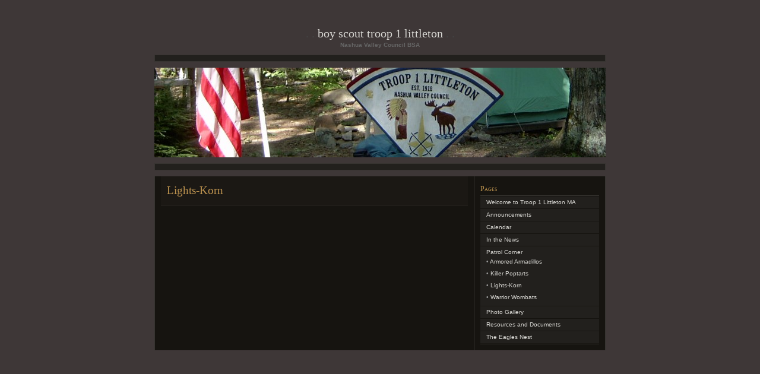

--- FILE ---
content_type: text/html; charset=UTF-8
request_url: http://wp.troop1littleton.org/patrol-corner/lights-korn/
body_size: 2725
content:
<!DOCTYPE html PUBLIC "-//W3C//DTD XHTML 1.0 Transitional//EN" "http://www.w3.org/TR/xhtml1/DTD/xhtml1-transitional.dtd">
<html xmlns="http://www.w3.org/1999/xhtml" lang="en-US">

<head profile="http://gmpg.org/xfn/11">
	<meta http-equiv="Content-Type" content="text/html; charset=UTF-8" />
	<title> &raquo; Lights-Korn</title>
<!--	<title> &raquo; Lights-Korn Boy Scout Troop 1 Littleton</title> -->


	<link rel="stylesheet" href="http://wp.troop1littleton.org/wp-content/themes/chaoticsoul/style.css" type="text/css" media="screen" />
	<!--[if lte IE 8]>
	<link rel="stylesheet" href="http://wp.troop1littleton.org/wp-content/themes/chaoticsoul/ie.css" type="text/css" media="screen" />
	<![endif]-->
	<link rel="pingback" href="http://wp.troop1littleton.org/xmlrpc.php" />

	<meta name='robots' content='max-image-preview:large' />
<link rel='dns-prefetch' href='//s.w.org' />
<link rel="alternate" type="application/rss+xml" title="Boy Scout Troop 1 Littleton &raquo; Feed" href="http://wp.troop1littleton.org/feed/" />
<link rel="alternate" type="application/rss+xml" title="Boy Scout Troop 1 Littleton &raquo; Comments Feed" href="http://wp.troop1littleton.org/comments/feed/" />
<link rel="alternate" type="application/rss+xml" title="Boy Scout Troop 1 Littleton &raquo; Lights-Korn Comments Feed" href="http://wp.troop1littleton.org/patrol-corner/lights-korn/feed/" />
		<script type="text/javascript">
			window._wpemojiSettings = {"baseUrl":"https:\/\/s.w.org\/images\/core\/emoji\/13.0.1\/72x72\/","ext":".png","svgUrl":"https:\/\/s.w.org\/images\/core\/emoji\/13.0.1\/svg\/","svgExt":".svg","source":{"concatemoji":"http:\/\/wp.troop1littleton.org\/wp-includes\/js\/wp-emoji-release.min.js?ver=5.7.14"}};
			!function(e,a,t){var n,r,o,i=a.createElement("canvas"),p=i.getContext&&i.getContext("2d");function s(e,t){var a=String.fromCharCode;p.clearRect(0,0,i.width,i.height),p.fillText(a.apply(this,e),0,0);e=i.toDataURL();return p.clearRect(0,0,i.width,i.height),p.fillText(a.apply(this,t),0,0),e===i.toDataURL()}function c(e){var t=a.createElement("script");t.src=e,t.defer=t.type="text/javascript",a.getElementsByTagName("head")[0].appendChild(t)}for(o=Array("flag","emoji"),t.supports={everything:!0,everythingExceptFlag:!0},r=0;r<o.length;r++)t.supports[o[r]]=function(e){if(!p||!p.fillText)return!1;switch(p.textBaseline="top",p.font="600 32px Arial",e){case"flag":return s([127987,65039,8205,9895,65039],[127987,65039,8203,9895,65039])?!1:!s([55356,56826,55356,56819],[55356,56826,8203,55356,56819])&&!s([55356,57332,56128,56423,56128,56418,56128,56421,56128,56430,56128,56423,56128,56447],[55356,57332,8203,56128,56423,8203,56128,56418,8203,56128,56421,8203,56128,56430,8203,56128,56423,8203,56128,56447]);case"emoji":return!s([55357,56424,8205,55356,57212],[55357,56424,8203,55356,57212])}return!1}(o[r]),t.supports.everything=t.supports.everything&&t.supports[o[r]],"flag"!==o[r]&&(t.supports.everythingExceptFlag=t.supports.everythingExceptFlag&&t.supports[o[r]]);t.supports.everythingExceptFlag=t.supports.everythingExceptFlag&&!t.supports.flag,t.DOMReady=!1,t.readyCallback=function(){t.DOMReady=!0},t.supports.everything||(n=function(){t.readyCallback()},a.addEventListener?(a.addEventListener("DOMContentLoaded",n,!1),e.addEventListener("load",n,!1)):(e.attachEvent("onload",n),a.attachEvent("onreadystatechange",function(){"complete"===a.readyState&&t.readyCallback()})),(n=t.source||{}).concatemoji?c(n.concatemoji):n.wpemoji&&n.twemoji&&(c(n.twemoji),c(n.wpemoji)))}(window,document,window._wpemojiSettings);
		</script>
		<style type="text/css">
img.wp-smiley,
img.emoji {
	display: inline !important;
	border: none !important;
	box-shadow: none !important;
	height: 1em !important;
	width: 1em !important;
	margin: 0 .07em !important;
	vertical-align: -0.1em !important;
	background: none !important;
	padding: 0 !important;
}
</style>
	<link rel='stylesheet' id='wp-block-library-css'  href='http://wp.troop1littleton.org/wp-includes/css/dist/block-library/style.min.css?ver=5.7.14' type='text/css' media='all' />
<link rel="https://api.w.org/" href="http://wp.troop1littleton.org/wp-json/" /><link rel="alternate" type="application/json" href="http://wp.troop1littleton.org/wp-json/wp/v2/pages/69" /><link rel="EditURI" type="application/rsd+xml" title="RSD" href="http://wp.troop1littleton.org/xmlrpc.php?rsd" />
<link rel="wlwmanifest" type="application/wlwmanifest+xml" href="http://wp.troop1littleton.org/wp-includes/wlwmanifest.xml" /> 
<meta name="generator" content="WordPress 5.7.14" />
<link rel="canonical" href="http://wp.troop1littleton.org/patrol-corner/lights-korn/" />
<link rel='shortlink' href='http://wp.troop1littleton.org/?p=69' />
<link rel="alternate" type="application/json+oembed" href="http://wp.troop1littleton.org/wp-json/oembed/1.0/embed?url=http%3A%2F%2Fwp.troop1littleton.org%2Fpatrol-corner%2Flights-korn%2F" />
<link rel="alternate" type="text/xml+oembed" href="http://wp.troop1littleton.org/wp-json/oembed/1.0/embed?url=http%3A%2F%2Fwp.troop1littleton.org%2Fpatrol-corner%2Flights-korn%2F&#038;format=xml" />
<style type="text/css">.recentcomments a{display:inline !important;padding:0 !important;margin:0 !important;}</style><style type="text/css" id="custom-background-css">
body.custom-background { background-color: #3e3737; }
</style>
	</head>
<body class="page-template-default page page-id-69 page-child parent-pageid-58 custom-background">
<div id="page">


<div id="header">
	<h1><a href="http://wp.troop1littleton.org/">Boy Scout Troop 1 Littleton</a></h1>
	<div class="description">Nashua Valley Council BSA</div>
</div>

<div class="hr">&nbsp;</div> <!-- because IE sucks at styling HRs -->

<div id="headerimg" class="clearfix">
	<div id="header-image"><img alt="" src="http://wp.troop1littleton.org/wp-content/uploads/2011/09/cropped-fall-camporee-sign.jpg" /></div>
</div>

<div class="hr">&nbsp;</div>

<div id="wrapper" class="clearfix">

	<div id="content" class="widecolumn">

    		<div class="post post-69 page type-page status-publish hentry" id="post-69">
		<h2 class="title">Lights-Korn</h2>
			<div class="entrytext">
												<br class="clear" />
			</div>
		</div>
	  	
	</div>

	<div id="sidebar">
	
		
				
								
			
			<h3>Pages</h3>
				<ul>
				<li class="page_item page-item-155"><a href="http://wp.troop1littleton.org/">Welcome to Troop 1 Littleton MA</a></li>
<li class="page_item page-item-109"><a href="http://wp.troop1littleton.org/announcements/">Announcements</a></li>
<li class="page_item page-item-224"><a href="http://wp.troop1littleton.org/calendar/">Calendar</a></li>
<li class="page_item page-item-146"><a href="http://wp.troop1littleton.org/news/">In the News</a></li>
<li class="page_item page-item-58 page_item_has_children current_page_ancestor current_page_parent"><a href="http://wp.troop1littleton.org/patrol-corner/">Patrol Corner</a>
<ul class='children'>
	<li class="page_item page-item-71"><a href="http://wp.troop1littleton.org/patrol-corner/armoured-armidillos/">Armored Armadillos</a></li>
	<li class="page_item page-item-73"><a href="http://wp.troop1littleton.org/patrol-corner/killer-poptarts/">Killer Poptarts</a></li>
	<li class="page_item page-item-69 current_page_item"><a href="http://wp.troop1littleton.org/patrol-corner/lights-korn/" aria-current="page">Lights-Korn</a></li>
	<li class="page_item page-item-75"><a href="http://wp.troop1littleton.org/patrol-corner/warrior-wombats/">Warrior Wombats</a></li>
</ul>
</li>
<li class="page_item page-item-15"><a href="http://wp.troop1littleton.org/photo-gallery/">Photo Gallery</a></li>
<li class="page_item page-item-85"><a href="http://wp.troop1littleton.org/resources-and-documents/">Resources and Documents</a></li>
<li class="page_item page-item-61"><a href="http://wp.troop1littleton.org/the-eagles-nest/">The Eagles Nest</a></li>
				</ul>

						
			
		
	</div>

